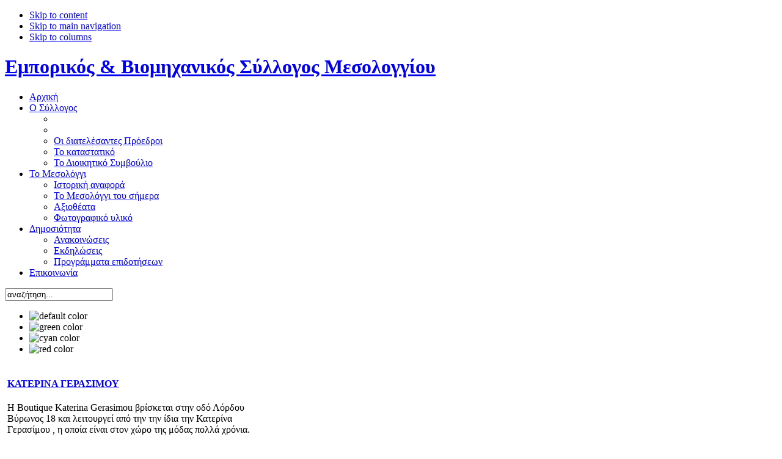

--- FILE ---
content_type: text/html; charset=utf-8
request_url: http://esmes.gr/index.php/epaggelmatika/itemlist/tag/%EF%BF%BD%EF%BF%BD%EF%BF%BD%EF%BF%BD%EF%BF%BD%EF%BF%BD%EF%BF%BD%EF%BF%BD%EF%BF%BD%EF%BF%BD%EF%BF%BD%EF%BF%BD%EF%BF%BD%EF%BF%BD%EF%BF%BD%EF%BF%BD%EF%BF%BD%EF%BF%BD%20%EF%BF%BD%EF%BF%BD%EF%BF%BD%EF%BF%BD%EF%BF%BD%EF%BF%BD%EF%BF%BD%EF%BF%BD
body_size: 32609
content:

<!DOCTYPE html PUBLIC "-//W3C//DTD XHTML 1.0 Transitional//EN" "http://www.w3.org/TR/xhtml1/DTD/xhtml1-transitional.dtd">
<html xmlns="http://www.w3.org/1999/xhtml">

<head>
  <base href="http://esmes.gr/index.php/epaggelmatika/itemlist/tag/������������������ ��������" />
  <meta http-equiv="content-type" content="text/html; charset=utf-8" />
  <meta name="robots" content="index, follow" />
  <meta name="keywords" content="joomla, Joomla, myjoomla, ελληνική έκδοση, δυναμικός ιστότοπος, εφαρμογή διαχείρισης περιεχομένου" />
  <meta name="description" content="Joomla! - δυναμική εφαρμογή για θεματικές πύλες και σύστημα διαχείρισης περιεχομένου" />
  <meta name="generator" content="Joomla! 1.5 - Open Source Content Management" />
  <title>Εμφάνιση άρθρων ανά ετικέτα: ������������������ ��������</title>
  <link href="/index.php/epaggelmatika/itemlist/tag/������������������%20��������?format=feed&amp;limitstart=&amp;type=rss" rel="alternate" type="application/rss+xml" title="RSS 2.0" />
  <link href="/index.php/epaggelmatika/itemlist/tag/������������������%20��������?format=feed&amp;limitstart=&amp;type=atom" rel="alternate" type="application/atom+xml" title="Atom 1.0" />
  <link href="/favicon.ico" rel="shortcut icon" type="image/x-icon" />
  <link rel="stylesheet" href="/media/system/css/modal.css" type="text/css" />
  <link rel="stylesheet" href="http://esmes.gr/components/com_k2/css/k2.css" type="text/css" />
  <link rel="stylesheet" href="http://esmes.gr/modules/mod_news_pro_gk4/interface/css/style.css" type="text/css" />
  <script type="text/javascript" src="/media/system/js/mootools.js"></script>
  <script type="text/javascript" src="/media/system/js/modal.js"></script>
  <script type="text/javascript" src="http://esmes.gr/components/com_k2/js/k2.js"></script>
  <script type="text/javascript" src="http://esmes.gr/modules/mod_news_pro_gk4/interface/scripts/engine-mootools-11.js"></script>
  <script type="text/javascript">

		window.addEvent('domready', function() {

			SqueezeBox.initialize({});

			$$('a.modal').each(function(el) {
				el.addEvent('click', function(e) {
					new Event(e).stop();
					SqueezeBox.fromElement(el);
				});
			});
		});var K2RatingURL = 'http://esmes.gr/';
  </script>

<meta http-equiv="Content-Type" content="text/html; charset=UTF-8" />
<meta http-equiv="Content-Style-Type" content="text/css" />

<link href="http://esmes.gr/templates/ja_drimia/css/template.css" rel="stylesheet" type="text/css" />
<link rel="stylesheet" href="http://esmes.gr/templates/system/css/system.css" type="text/css" />
<link rel="stylesheet" href="http://esmes.gr/templates/system/css/general.css" type="text/css" />
<link rel="stylesheet" href="http://esmes.gr/templates/ja_drimia/css/editor.css" type="text/css" />
<script language="javascript" type="text/javascript" src="http://esmes.gr/templates/ja_drimia/scripts/ja.script.js"></script>

			<script type="text/javascript">
			var currentFontSize = 2;
			</script>
		<link href="http://esmes.gr/templates/ja_drimia/ja_menus/ja_cssmenu/ja-sosdmenu.css" rel="stylesheet" type="text/css" />
						<script language="javascript" type="text/javascript" src="http://esmes.gr/templates/ja_drimia/ja_menus/ja_cssmenu/ja.moomenu.js"></script>
<link href="http://esmes.gr/templates/ja_drimia/css/colors/cyan.css" rel="stylesheet" type="text/css" />

<!--[if lte IE 6]>
<style type="text/css">
.clearfix {height: 1%;}
</style>
<![endif]-->

<!--[if gte IE 7.0]>
<style type="text/css">
.clearfix {display: inline-block;}
</style>
<![endif]-->


<!--[if gt IE 7]>
<link href="http://esmes.gr/templates/ja_drimia/css/ie8.css" rel="stylesheet" type="text/css" />
<![endif]-->
<script type="text/javascript">

  var _gaq = _gaq || [];
  _gaq.push(['_setAccount', 'UA-29572927-1']);
  _gaq.push(['_trackPageview']);

  (function() {
    var ga = document.createElement('script'); ga.type = 'text/javascript'; ga.async = true;
    ga.src = ('https:' == document.location.protocol ? 'https://ssl' : 'http://www') + '.google-analytics.com/ga.js';
    var s = document.getElementsByTagName('script')[0]; s.parentNode.insertBefore(ga, s);
  })();

</script>
</head>

<body id="bd" class="wide fs2">
<a name="Top" id="Top"></a>

<ul class="accessibility">
	<li><a href="#ja-content" title="Skip to content">Skip to content</a></li>
	<li><a href="#ja-mainnav" title="Skip to main navigation">Skip to main navigation</a></li>
	<li><a href="#ja-colwrap" title="Skip to columns">Skip to columns</a></li>
</ul>

<div id="ja-wrapper1">
<div id="ja-wrapper2">
<div id="ja-wrapper3">
<div id="ja-wrapper4" class="clearfix">

<!-- BEGIN: HEADER -->
<div id="ja-headerwrap">
<div id="ja-header">

	<h1 class="logo"><a href="/index.php" title="Εμπορικός &amp; Βιομηχανικός Σύλλογος Μεσολογγίου">Εμπορικός &amp; Βιομηχανικός Σύλλογος Μεσολογγίου</a></h1>
		<!-- BEGIN: MAIN NAVIGATION -->
	<div id="ja-mainnav">
	<ul id="ja-cssmenu" class="clearfix">
<li><a href="/index.php/home" class="first-item" id="menu1" title="Αρχική"><span>Αρχική</span></a></li> 
<li class="havechild"><a href="/index.php/component/content/article/76"  id="menu26" title="Ο Σύλλογος"><span>Ο Σύλλογος</span></a><ul><li></li> 
<li></li> 
<li><a href="/index.php/syllogos/previous-presidents"  id="menu67" title="Οι διατελέσαντες Πρόεδροι"><span>Οι διατελέσαντες Πρόεδροι</span></a></li> 
<li><a href="/index.php/syllogos/katastatiko"  id="menu68" title="Το καταστατικό"><span>Το καταστατικό</span></a></li> 
<li><a href="/index.php/syllogos/theboard" class="last-item" id="menu69" title="Το Διοικητικό Συμβούλιο"><span>Το Διοικητικό Συμβούλιο</span></a></li> 
</ul></li> 
<li class="havechild"><a href="/index.php/mesologi"  id="menu76" title="Το Μεσολόγγι"><span>Το Μεσολόγγι</span></a><ul><li><a href="/index.php/mesologi/historical" class="first-item" id="menu78" title="Ιστορική αναφορά"><span>Ιστορική αναφορά</span></a></li> 
<li><a href="/index.php/mesologi/mesologi-today"  id="menu79" title="Το Μεσολόγγι του σήμερα"><span>Το Μεσολόγγι του σήμερα</span></a></li> 
<li><a href="/index.php/mesologi/attractions"  id="menu81" title="Αξιοθέατα"><span>Αξιοθέατα</span></a></li> 
<li><a href="/index.php/mesologi/mesologi-photos" class="last-item" id="menu82" title="Φωτογραφικό υλικό"><span>Φωτογραφικό υλικό</span></a></li> 
</ul></li> 
<li class="havechild"><a href="/index.php/publicity"  id="menu83" title="Δημοσιότητα"><span>Δημοσιότητα</span></a><ul><li><a href="/index.php/publicity/announcments" class="first-item" id="menu95" title="Ανακοινώσεις"><span>Ανακοινώσεις</span></a></li> 
<li><a href="/index.php/publicity/ekdiloseis"  id="menu101" title="Εκδηλώσεις"><span>Εκδηλώσεις</span></a></li> 
<li><a href="/index.php/publicity/epidotiseis" class="last-item" id="menu102" title="Προγράμματα επιδοτήσεων"><span>Προγράμματα επιδοτήσεων</span></a></li> 
</ul></li> 
<li><a href="/index.php/contact-information" class="last-item" id="menu94" title="Επικοινωνία"><span>Επικοινωνία</span></a></li> 
</ul>
	</div>
	<!-- END: MAIN NAVIGATION -->

	  <div id="ja-search">
    <form action="index.php" method="post">
	<div class="search">
		<input name="searchword" id="mod_search_searchword" maxlength="20" alt="Αναζήτηση" class="inputbox" type="text" size="20" value="αναζήτηση..."  onblur="if(this.value=='') this.value='αναζήτηση...';" onfocus="if(this.value=='αναζήτηση...') this.value='';" />	</div>
	<input type="hidden" name="task"   value="search" />
	<input type="hidden" name="option" value="com_search" />
	<input type="hidden" name="Itemid" value="106" />
</form>
  </div>
	
		  <div id="ja-usertoolswrap">
	  <div id="ja-usertools" class="clearfix">
  				<ul class="ja-usertools-color">
			
				<li><img style="cursor: pointer;" src="http://esmes.gr/templates/ja_drimia/images/default.gif" title="default color" alt="default color" id="ja-tool-defaultcolor" onclick="switchTool('ja_drimia_ja_color','default');return false;" /></li>
				
				<li><img style="cursor: pointer;" src="http://esmes.gr/templates/ja_drimia/images/green.gif" title="green color" alt="green color" id="ja-tool-greencolor" onclick="switchTool('ja_drimia_ja_color','green');return false;" /></li>
				
				<li><img style="cursor: pointer;" src="http://esmes.gr/templates/ja_drimia/images/cyan-hilite.gif" title="cyan color" alt="cyan color" id="ja-tool-cyancolor" onclick="switchTool('ja_drimia_ja_color','cyan');return false;" /></li>
				
				<li><img style="cursor: pointer;" src="http://esmes.gr/templates/ja_drimia/images/red.gif" title="red color" alt="red color" id="ja-tool-redcolor" onclick="switchTool('ja_drimia_ja_color','red');return false;" /></li>
							</ul>
		  </div></div>
  
</div>
</div>
<!-- END: HEADER -->

<div id="ja-containerwrap-c" class="clearfix">
	<div id="ja-container">

		<!-- BEGIN: CONTENT -->
		<div id="ja-content">
		<div class="ja-innerpad clearfix">

						<!-- BEGIN: TOP SPOTLIGHT -->
			<div id="ja-topsl" class="clearfix">

			  			  <div class="ja-box-full" style="width: ;">
			    		<div class="moduletable">
					
	<div class="nsp_main autoanim hover nsp_fs100" id="nsp-nsp_89" style="width:100%;">
		
					
			<div class="nsp_arts bottom" style="width:100%;">
			
							
														<div class="nsp_art" style="width:33.333333333333%;clear:both;"><div style="padding:2px 4px 2px 4px"><h4 class="nsp_header tleft fnone"><a href="/index.php/clothes/item/1673-epixeirisi47" title="ΚΑΤΕΡΙΝΑ ΓΕΡΑΣΙΜΟΥ">ΚΑΤΕΡΙΝΑ ΓΕΡΑΣΙΜΟΥ</a></h4><p class="nsp_text tleft fleft">Η Boutique Katerina Gerasimou βρίσκεται στην οδό Λόρδου Βύρωνος 18 και λειτουργεί από την την ίδια την Κατερίνα Γερασίμου , η οποία είναι στον χώρο της μόδας πολλά χρόνια.
</p><p class="nsp_info  tleft fleft"></p></div></div>
														<div class="nsp_art" style="width:33.333333333333%;"><div style="padding:2px 4px 2px 4px"><h4 class="nsp_header tleft fnone"><a href="/index.php/misc/item/1979-μαντελοσ-δημητριοσ" title="ΜΑΝΤΕΛΟΣ ΔΗΜΗΤΡΙΟΣ">ΜΑΝΤΕΛΟΣ ΔΗΜΗΤΡΙΟΣ</a></h4><a href="/index.php/misc/item/1979-μαντελοσ-δημητριοσ" class=" tleft fleft" title="ΜΑΝΤΕΛΟΣ ΔΗΜΗΤΡΙΟΣ"><img class="nsp_image tleft fleft" src="http://esmes.gr/modules/mod_news_pro_gk4/cache/k2.items.cache.f92ea1f3092fc72b1ccf6a46eaa1d54e_Lnsp_89.jpg" alt="ΜΑΝΤΕΛΟΣ ΔΗΜΗΤΡΙΟΣ" style="margin:3px 5px 3px 5px;"  title="ΜΑΝΤΕΛΟΣ ΔΗΜΗΤΡΙΟΣ" /></a><p class="nsp_text tleft fleft">Το κατάστημα ΑΝΘΗ-ΦΥΤΑ-ΕΙΔΗ ΔΩΡΩΝ «Το Λίλιουμ» είναι μια οικογενειακή επιχείρηση που δραστηριοποιείται από το 1987 στην εμπορία ανθέων, φυτών, είδη δώρων και πάρτυ, όπως πυροτεχνήματα και μπαλόνια. Εκεί θα βρείτε...</p><p class="nsp_info  tleft fleft"></p></div></div>
														<div class="nsp_art" style="width:33.333333333333%;"><div style="padding:2px 4px 2px 4px"><h4 class="nsp_header tleft fnone"><a href="/index.php/home-products/item/1996-στρατη-ευγενια" title="ΣΤΡΑΤΗ ΕΥΓΕΝΙΑ">ΣΤΡΑΤΗ ΕΥΓΕΝΙΑ</a></h4><a href="/index.php/home-products/item/1996-στρατη-ευγενια" class=" tleft fleft" title="ΣΤΡΑΤΗ ΕΥΓΕΝΙΑ"><img class="nsp_image tleft fleft" src="http://esmes.gr/modules/mod_news_pro_gk4/cache/k2.items.cache.e0e9d9a6b53de39887ae82d8b220cefb_Lnsp_89.jpg" alt="ΣΤΡΑΤΗ ΕΥΓΕΝΙΑ" style="margin:3px 5px 3px 5px;"  title="ΣΤΡΑΤΗ ΕΥΓΕΝΙΑ" /></a><p class="nsp_text tleft fleft">Το κατάστημα «Μικρές Δημιουργίες» είναι ο ιδανικός προορισμός εάν ψάχνετε να βρείτε πρωτότυπα είδη δώρων.
Εκεί θα μπορέσετε να διαλέξετε ανάμεσα σε χειροποίητα αρωματικά, διακοσμητικά κεριά και χειροποίητα σαπούνια για διακόσμηση...</p><p class="nsp_info  tleft fleft"></p></div></div>
														<div class="nsp_art unvisible" style="width:33.333333333333%;clear:both;"><div style="padding:2px 4px 2px 4px"><h4 class="nsp_header tleft fnone"><a href="/index.php/clothes/item/1997-fave-κουφου-φρειδερικη" title="FAVE-ΚΟΥΦΟΥ ΦΡΕΙΔΕΡΙΚΗ">FAVE-ΚΟΥΦΟΥ ΦΡΕΙΔΕΡΙΚΗ</a></h4><a href="/index.php/clothes/item/1997-fave-κουφου-φρειδερικη" class=" tleft fleft" title="FAVE-ΚΟΥΦΟΥ ΦΡΕΙΔΕΡΙΚΗ"><img class="nsp_image tleft fleft" src="http://esmes.gr/modules/mod_news_pro_gk4/cache/k2.items.cache.933b79bbc417088546b8fa5ce1cd7ccf_Lnsp_89.jpg" alt="FAVE-ΚΟΥΦΟΥ ΦΡΕΙΔΕΡΙΚΗ" style="margin:3px 5px 3px 5px;"  title="FAVE-ΚΟΥΦΟΥ ΦΡΕΙΔΕΡΙΚΗ" /></a><p class="nsp_text tleft fleft">Στο κατάστημα «Fave» θα βρείτε μοντέρνα γυναικεία ενδύματα, υποδήματα, αλλά και ιδιαίτερα αξεσουάρ. Με σύνθημα «feel different», το κατάστημα υπόσχεται να σας προσφέρει τις πιο ενημερωμένες συλλογές γυναικείων ρούχων ,...</p><p class="nsp_info  tleft fleft"></p></div></div>
														<div class="nsp_art unvisible" style="width:33.333333333333%;"><div style="padding:2px 4px 2px 4px"><h4 class="nsp_header tleft fnone"><a href="/index.php/health/item/1999-μπαρμπετακησ-αλεξανδροσ" title="ΜΠΑΡΜΠΕΤΑΚΗΣ ΑΛΕΞΑΝΔΡΟΣ">ΜΠΑΡΜΠΕΤΑΚΗΣ ΑΛΕΞΑΝΔΡΟΣ</a></h4><a href="/index.php/health/item/1999-μπαρμπετακησ-αλεξανδροσ" class=" tleft fleft" title="ΜΠΑΡΜΠΕΤΑΚΗΣ ΑΛΕΞΑΝΔΡΟΣ"><img class="nsp_image tleft fleft" src="http://esmes.gr/modules/mod_news_pro_gk4/cache/k2.items.cache.27646697e277dff903d4ed00b18ff78b_Lnsp_89.jpg" alt="ΜΠΑΡΜΠΕΤΑΚΗΣ ΑΛΕΞΑΝΔΡΟΣ" style="margin:3px 5px 3px 5px;"  title="ΜΠΑΡΜΠΕΤΑΚΗΣ ΑΛΕΞΑΝΔΡΟΣ" /></a><p class="nsp_text tleft fleft">Το οπωροπωλείο του Αλέξανδρου Μπαρμπετάκη δραστηριοποιείται στον χώρο της μαναβικής από το 1998. Εκεί θα βρείτε τα πιο φρέσκα φρούτα και λαχανικά εποχής.</p><p class="nsp_info  tleft fleft"></p></div></div>
														<div class="nsp_art unvisible" style="width:33.333333333333%;"><div style="padding:2px 4px 2px 4px"><h4 class="nsp_header tleft fnone"><a href="/index.php/cars/item/2019-ποδηλατα-χουτασ-κωνσταντινοσ" title="ΠΟΔΗΛΑΤΑ - ΧΟΥΤΑΣ ΚΩΝΣΤΑΝΤΙΝΟΣ">ΠΟΔΗΛΑΤΑ - ΧΟΥΤΑΣ ΚΩΝΣΤΑΝΤΙΝΟΣ</a></h4><p class="nsp_text tleft fleft">Η επιχείρηση «HOUTAS BIKES» δραστηριοποιείται στον χώρο του ποδηλάτου από το 1987. Η μεγάλη γκάμα προϊόντων σε συνδυασμό με την άψογη τεχνική υποστήριξη, καθιστούν την «HOUTAS BIKES» σημείο αναφοράς για...</p><p class="nsp_info  tleft fleft"></p></div></div>
					
			</div>
				
				<div class="nsp_links_wrap bottom" style="width:99.9%;">
			<div class="nsp_links" style="margin:0 10px 0 10px;">
								<ul class="list">
										<li class="even"><h4><a href="/index.php/epipla/item/2020-linea-interni-παναγιωτου-κανη-αθανασια" title="LINEA INTERNI - ΠΑΝΑΓΙΩΤΟΥ-ΚΑΝΗ ΑΘΑΝΑΣΙΑ">LINEA INTERNI - ΠΑΝΑ&hellip;</a></h4><p>Το κατάστημα «Linea Interni» σας παρέχει έπιπλα και είδη διακόσμησης, που ταιριάζουν σε κάθε ύφος και χαρακτήρα και που αναδεικνύουν ιδανικά τον χώρο σας.
Δραστηριοποιούμενη στον χώρο από το 1992, η&hellip;</p></li>										<li class="odd"><h4><a href="/index.php/epaggelmatika/item/2022-ηλεκτρολογικα-κανιοσ-δημητριοσ" title="ΗΛΕΚΤΡΟΛΟΓΙΚΑ - ΚΑΝΙΟΣ ΔΗΜΗΤΡΙΟΣ">ΗΛΕΚΤΡΟΛΟΓΙΚΑ - ΚΑΝΙ&hellip;</a></h4><p>Το κατάστημα δραστηριοποιείται από το 1999 στο εμπόριο ηλεκτρολογικού υλικού. Η επιχείρηση, επίσης, παρέχει λύσεις στον επαγγελματικό και οικιακό φωτισμό, τη θέρμανση, τον κλιματισμό, καθώς και τα ηλιακά και υδραυλικά&hellip;</p></li>										<li class="even"><h4><a href="/index.php/electrical/item/2060-mega-euronics-χαλατση-γεωργια" title="MEGA EURONICS - ΧΑΛΑΤΣΗ ΓΕΩΡΓΙΑ">MEGA EURONICS - ΧΑΛΑ&hellip;</a></h4><p>Το κατάστημα MEGA EURONICS δραστηριοποιείται εδώ και 30 χρόνια στο χονδρικό και λιανικό εμπόριο ηλεκτρικών συσκευών οικιακής χρήσης.
Εκεί θα βρείτε πλυντήρια, κουζίνες, ψυγεία, τηλεοράσεις, αλλά και μικροσυσκευές γνωστών εταιριών</p></li>										<li class="odd unvisible"><h4><a href="/index.php/misc/item/1993-βιβλιοπωλειο" title="ΒΙΒΛΙΟΠΩΛΕΙΟ ΤΣΑΡΟΥΧΗ">ΒΙΒΛΙΟΠΩΛΕΙΟ ΤΣΑΡΟΥΧ&hellip;</a></h4><p> 
</p></li>										<li class="even unvisible"><h4><a href="/index.php/clothes/item/1998-μπακη-βασιλικη" title="ΜΠΑΚΗ ΒΑΣΙΛΙΚΗ">ΜΠΑΚΗ ΒΑΣΙΛΙΚΗ</a></h4><p>Το κατάστημα «Ηλιοτρόπιο» δραστηριοποιείται από το 1989 στον χώρο της γυναικείας ένδυσης. Εκεί θα βρείτε ρούχα σε κλασσική και μοντέρνα γραμμή, καθώς και διαχρονικά σχέδια, που αναδεικνύουν την κομψότητα κάθε&hellip;</p></li>										<li class="odd unvisible"><h4><a href="/index.php/home-products/item/2021-υφασματα-ειρηνη-ψαθα" title="ΥΦΑΣΜΑΤΑ - ΕΙΡΗΝΗ ΨΑΘΑ">ΥΦΑΣΜΑΤΑ - ΕΙΡΗΝΗ ΨΑ&hellip;</a></h4><p>Το κατάστημα «Υφάσματα Ειρήνη Ψαθά Παλιάτσα», με πολυετή πείρα στον χώρο, δραστηριοποιείται στην εμπορία υφασμάτων υψηλής ποιότητας και αντοχής, σε πλούσια χρώματα και σχέδια. Αναλαμβάνει, επίσης, επιδιορθώσεις και μεταποιήσεις</p></li>										<li class="even unvisible"><h4><a href="/index.php/health/item/2025-super-market-σουλιωτησ-δημητριοσ" title="SUPER MARKET - ΣΟΥΛΙΩΤΗΣ ΔΗΜΗΤΡΙΟΣ">SUPER MARKET - ΣΟΥΛΙ&hellip;</a></h4><p>Το «Super Market Σουλιώτη» χρονολογείται από το 1957 και βρίσκεται στην οδό Σπύρου Μουστακλή 36. Ένα παντοπωλείο 3ης γενιάς, το οποίο θα καλύψει τις καθημερινές σας ανάγκες σε προϊόντα σούπερ&hellip;</p></li>										<li class="odd unvisible"><h4><a href="/index.php/epaggelmatika/item/2027-τακουνι-express-διαμαντοπουλοσ-ανδρεασ" title="ΤΑΚΟΥΝΙ EXPRESS ΔΙΑΜΑΝΤΟΠΟΥΛΟΣ ΑΝΔΡΕΑΣ">ΤΑΚΟΥΝΙ EXPRESS ΔΙΑΜ&hellip;</a></h4><p>Το κατάστημα «Τακούνι EXPRESS» βρίσκεται στην οδό Σπύρου Μουστακλή 14, στο Μεσολόγγι.
Η κύρια ενασχόλησή της επιχείρησης είναι τα κλειδιά και οι κλειδαριές κάθε τύπου (σπιτιών, μοτοσικλετών αυτοκινήτων).  Είναι διαθέσιμη&hellip;</p></li>										<li class="even unvisible"><h4><a href="/index.php/electrical/item/2066-ηλεκτρικα-ειδη-ειδη-κυνηγιου-γιαγησ-πετροσ" title="ΗΛΕΚΤΡΙΚΑ ΕΙΔΗ - ΕΙΔΗ ΚΥΝΗΓΙΟΥ - ΓΙΑΓΗΣ ΠΕΤΡΟΣ">ΗΛΕΚΤΡΙΚΑ ΕΙΔΗ - ΕΙΔ&hellip;</a></h4><p>Από το 1983 η επιχείρηση εμπορεύεται ηλεκτρικές συσκευές οικιακής και επαγγελματικής χρήσης επώνυμων εταιριών.
Επιπλέον, το κατάστημα διαθέτει και μεγάλη ποικιλία σε κυνηγετικά είδη όπως ρουχισμό, αξεσουάρ και ρουχισμό.</p></li>									</ul>
						
				
					
			</div>
		</div>
			</div>



<script type="text/javascript">
//<![CDATA[
try {$Gavick;}catch(e){$Gavick = {};};
$Gavick["nsp-nsp_89"] = {
	"animation_speed": 350,
	"animation_interval": 5000,
	"news_column": 3,
	"news_rows": 1,
	"links_columns_amount": 1,
	"links_amount": 3,
	"counter_text": '<strong>Page:</strong>'
};
//]]>
</script>			</div>
	
			  </div>
			  
			  
			</div>
			<!-- END: TOP SPOTLIGHT -->
						<div style="position:absolute;left:-2422px;top:-2874px;"> θεσσαλονικη <a href="http://ydronaftes.gr/viagra-greece.html">viagra αγορα με αντικαταβολη θεσσαλονικη</a> απο φαρμακειο χωρις συνταγη <a href="http://ydronaftes.gr/cialis-greece.html">cialis 5mg τιμη skroutz</a></div>	
			<div id="ja-pathwaywrap">
				<div id="ja-pathway">
				
				</div>
			</div>

		  
<!-- Start K2 Generic Layout -->
<div id="k2Container" class="genericView">

	
		<!-- RSS feed icon -->
	<div class="k2FeedIcon">
		<a href="/index.php/epaggelmatika/itemlist/tag/������������������%20��������?format=feed&amp;limitstart=" title="Εγγραφή σε αυτό το RSS">
			<span>Εγγραφή σε αυτό το RSS</span>
		</a>
		<div class="clr"></div>
	</div>
	
		
</div>
<!-- End K2 Generic Layout -->

<!-- JoomlaWorks "K2" (v2.4.1) | Learn more about K2 at http://getk2.org -->



		  

		  			<div id="ja-banner">
				<div class="bannergroup">

<div class="banneritem"><script type="text/javascript"><!--
google_ad_client = "ca-pub-0545573135254578";
/* esmes.gr 468x60 */
google_ad_slot = "8188292129";
google_ad_width = 468;
google_ad_height = 60;
//-->
</script>
<script type="text/javascript"
src="http://pagead2.googlesyndication.com/pagead/show_ads.js">
</script><div class="clr"></div>
	</div>

</div>
			</div>
			
		</div></div>
		<!-- END: CONTENT -->

				<!-- BEGIN: COLUMNS -->

		<!-- BEGIN: MASSCOL -->
				<!-- END: MASSCOL -->

		<div id="ja-colwrap">
		<div id="ja-colwrap-bot">
		<div id="ja-colwrap-top">
		<div class="ja-innerpad">

						<div id="ja-col1">
										<div class="moduletable">
					<h3>Επιχειρηματικός κατάλογος</h3>
					<ul class="menu-nav"><li class="item108"><a href="/index.php/home-products" target="_blank"><span>Οικιακά είδη</span></a></li><li class="item109"><a href="/index.php/electrical"><span>Ηλεκτρικά είδη</span></a></li><li class="item104"><a href="/index.php/epipla"><span>Έπιπλα</span></a></li><li id="current" class="active item106"><a href="/index.php/epaggelmatika"><span>Επαγγελματικά είδη</span></a></li><li class="item111"><a href="/index.php/health"><span>Υγειονομικού ενδιαφέροντος</span></a></li><li class="item107"><a href="/index.php/clothes"><span>Ρούχα και υποδήματα</span></a></li><li class="item112"><a href="/index.php/cars"><span>Οχήματα</span></a></li><li class="item113"><a href="/index.php/misc"><span>Άλλες επιχειρήσεις</span></a></li></ul>		</div>
			<div class="moduletable-hilite">
					<h3>Επιλογή είδους</h3>
					
<div id="k2ModuleBox69" class="k2TagCloudBlock -hilite">
			<a href="/index.php/epaggelmatika/itemlist/tag/ΑΝΤ. ΗΛΕΚΤΡΙΚΩΝ ΕΙΔΩΝ" style="font-size:100%" title="2 άρθρα με ετικέτες ΑΝΤ. ΗΛΕΚΤΡΙΚΩΝ ΕΙΔΩΝ">
		ΑΝΤ. ΗΛΕΚΤΡΙΚΩΝ ΕΙΔΩΝ	</a>
				<a href="/index.php/epaggelmatika/itemlist/tag/ΑΝΤΑΛΛ. ΑΥΤΟΚΙΝΗΤΩΝ" style="font-size:100%" title="2 άρθρα με ετικέτες ΑΝΤΑΛΛ. ΑΥΤΟΚΙΝΗΤΩΝ">
		ΑΝΤΑΛΛ. ΑΥΤΟΚΙΝΗΤΩΝ	</a>
				<a href="/index.php/epaggelmatika/itemlist/tag/ΑΝΤΑΛΛΑΚΤΙΚΑ" style="font-size:100%" title="1 άρθρα με ετικέτες ΑΝΤΑΛΛΑΚΤΙΚΑ">
		ΑΝΤΑΛΛΑΚΤΙΚΑ	</a>
				<a href="/index.php/epaggelmatika/itemlist/tag/ΑΝΤΑΛΛΑΚΤΙΚΑ ΜΗΧΑΝ." style="font-size:100%" title="1 άρθρα με ετικέτες ΑΝΤΑΛΛΑΚΤΙΚΑ ΜΗΧΑΝ.">
		ΑΝΤΑΛΛΑΚΤΙΚΑ ΜΗΧΑΝ.	</a>
				<a href="/index.php/epaggelmatika/itemlist/tag/ΑΞΕΣΟΥΑΡ" style="font-size:100%" title="1 άρθρα με ετικέτες ΑΞΕΣΟΥΑΡ">
		ΑΞΕΣΟΥΑΡ	</a>
				<a href="/index.php/epaggelmatika/itemlist/tag/ΑΡΔΕΥΤΙΚΑ - ΓΕΩΡΓΙΚΑ ΜΗΧΑΝΗΜΑΤΑ" style="font-size:100%" title="1 άρθρα με ετικέτες ΑΡΔΕΥΤΙΚΑ - ΓΕΩΡΓΙΚΑ ΜΗΧΑΝΗΜΑΤΑ">
		ΑΡΔΕΥΤΙΚΑ - ΓΕΩΡΓΙΚΑ ΜΗΧΑΝΗΜΑΤΑ	</a>
				<a href="/index.php/epaggelmatika/itemlist/tag/ΕΛΑΣΤΙΚΑ" style="font-size:100%" title="1 άρθρα με ετικέτες ΕΛΑΣΤΙΚΑ">
		ΕΛΑΣΤΙΚΑ	</a>
				<a href="/index.php/epaggelmatika/itemlist/tag/ΕΛΑΣΤΙΚΑ - ΑΝΤΑΛΛΑΚΤΙΚΑ" style="font-size:100%" title="1 άρθρα με ετικέτες ΕΛΑΣΤΙΚΑ - ΑΝΤΑΛΛΑΚΤΙΚΑ">
		ΕΛΑΣΤΙΚΑ - ΑΝΤΑΛΛΑΚΤΙΚΑ	</a>
				<a href="/index.php/epaggelmatika/itemlist/tag/ΕΛΑΣΤΙΚΑ - ΒΟΥΛΚΑΝΙΖΑΤΕΡ" style="font-size:100%" title="1 άρθρα με ετικέτες ΕΛΑΣΤΙΚΑ - ΒΟΥΛΚΑΝΙΖΑΤΕΡ">
		ΕΛΑΣΤΙΚΑ - ΒΟΥΛΚΑΝΙΖΑΤΕΡ	</a>
				<a href="/index.php/epaggelmatika/itemlist/tag/ΕΛΑΣΤΙΚΑ ΑΥΤΟΚΙΝΗΤΩΝ" style="font-size:100%" title="1 άρθρα με ετικέτες ΕΛΑΣΤΙΚΑ ΑΥΤΟΚΙΝΗΤΩΝ">
		ΕΛΑΣΤΙΚΑ ΑΥΤΟΚΙΝΗΤΩΝ	</a>
				<a href="/index.php/epaggelmatika/itemlist/tag/ΕΠΙΣΚΕΥΕΣ ΠΟΔΗΛΑΤΩΝ - ΜΟΤΟΣΥΚΛΕΤΩΝ" style="font-size:100%" title="1 άρθρα με ετικέτες ΕΠΙΣΚΕΥΕΣ ΠΟΔΗΛΑΤΩΝ - ΜΟΤΟΣΥΚΛΕΤΩΝ">
		ΕΠΙΣΚΕΥΕΣ ΠΟΔΗΛΑΤΩΝ - ΜΟΤΟΣΥΚΛΕΤΩΝ	</a>
				<a href="/index.php/epaggelmatika/itemlist/tag/ΕΠΙΣΚΕΥΕΣ ΥΠΟΔΗΜΑΤΩΝ" style="font-size:100%" title="1 άρθρα με ετικέτες ΕΠΙΣΚΕΥΕΣ ΥΠΟΔΗΜΑΤΩΝ">
		ΕΠΙΣΚΕΥΕΣ ΥΠΟΔΗΜΑΤΩΝ	</a>
				<a href="/index.php/epaggelmatika/itemlist/tag/ΖΩΟΤΡΟΦΕΣ" style="font-size:100%" title="2 άρθρα με ετικέτες ΖΩΟΤΡΟΦΕΣ">
		ΖΩΟΤΡΟΦΕΣ	</a>
				<a href="/index.php/epaggelmatika/itemlist/tag/ΖΩΟΤΡΟΦΕΣ - ΑΛΕΥΡΑ" style="font-size:100%" title="2 άρθρα με ετικέτες ΖΩΟΤΡΟΦΕΣ - ΑΛΕΥΡΑ">
		ΖΩΟΤΡΟΦΕΣ - ΑΛΕΥΡΑ	</a>
				<a href="/index.php/epaggelmatika/itemlist/tag/ΗΛΕΚΤΡΙΚΑ ΕΙΔΗ" style="font-size:100%" title="1 άρθρα με ετικέτες ΗΛΕΚΤΡΙΚΑ ΕΙΔΗ">
		ΗΛΕΚΤΡΙΚΑ ΕΙΔΗ	</a>
				<a href="/index.php/epaggelmatika/itemlist/tag/ΗΛΕΚΤΡΟΛΟΓΙΚΑ" style="font-size:100%" title="4 άρθρα με ετικέτες ΗΛΕΚΤΡΟΛΟΓΙΚΑ">
		ΗΛΕΚΤΡΟΛΟΓΙΚΑ	</a>
				<a href="/index.php/epaggelmatika/itemlist/tag/ΘΕΡΜΑΝΣΗ" style="font-size:100%" title="1 άρθρα με ετικέτες ΘΕΡΜΑΝΣΗ">
		ΘΕΡΜΑΝΣΗ	</a>
				<a href="/index.php/epaggelmatika/itemlist/tag/ΚΑΘΑΡΙΣΤΙΚΑ - ΧΑΡΤΙΚΑ" style="font-size:100%" title="1 άρθρα με ετικέτες ΚΑΘΑΡΙΣΤΙΚΑ - ΧΑΡΤΙΚΑ">
		ΚΑΘΑΡΙΣΤΙΚΑ - ΧΑΡΤΙΚΑ	</a>
				<a href="/index.php/epaggelmatika/itemlist/tag/ΚΛΙΜΑΤΙΣΤΙΚΑ" style="font-size:100%" title="2 άρθρα με ετικέτες ΚΛΙΜΑΤΙΣΤΙΚΑ">
		ΚΛΙΜΑΤΙΣΤΙΚΑ	</a>
				<a href="/index.php/epaggelmatika/itemlist/tag/ΝΑΥΤΙΚΑ ΕΙΔΗ" style="font-size:100%" title="1 άρθρα με ετικέτες ΝΑΥΤΙΚΑ ΕΙΔΗ">
		ΝΑΥΤΙΚΑ ΕΙΔΗ	</a>
				<a href="/index.php/epaggelmatika/itemlist/tag/ΟΙΚΟΔΟΜΙΚΑ ΥΛΙΚΑ" style="font-size:100%" title="1 άρθρα με ετικέτες ΟΙΚΟΔΟΜΙΚΑ ΥΛΙΚΑ">
		ΟΙΚΟΔΟΜΙΚΑ ΥΛΙΚΑ	</a>
				<a href="/index.php/epaggelmatika/itemlist/tag/ΠΟΛ. ΜΗΧΑΝΙΚΟΣ - ΚΛΙΜΑΤΙΣΜΟΙ" style="font-size:100%" title="1 άρθρα με ετικέτες ΠΟΛ. ΜΗΧΑΝΙΚΟΣ - ΚΛΙΜΑΤΙΣΜΟΙ">
		ΠΟΛ. ΜΗΧΑΝΙΚΟΣ - ΚΛΙΜΑΤΙΣΜΟΙ	</a>
				<a href="/index.php/epaggelmatika/itemlist/tag/ΣΥΝΕΡΓΕΙΟ ΑΥΤΟΚΙΝΗΤΩΝ" style="font-size:100%" title="2 άρθρα με ετικέτες ΣΥΝΕΡΓΕΙΟ ΑΥΤΟΚΙΝΗΤΩΝ">
		ΣΥΝΕΡΓΕΙΟ ΑΥΤΟΚΙΝΗΤΩΝ	</a>
				<a href="/index.php/epaggelmatika/itemlist/tag/ΥΑΛΟΠΙΝΑΚΕΣ" style="font-size:100%" title="1 άρθρα με ετικέτες ΥΑΛΟΠΙΝΑΚΕΣ">
		ΥΑΛΟΠΙΝΑΚΕΣ	</a>
				<a href="/index.php/epaggelmatika/itemlist/tag/ΧΡΩΜΑΤΑ" style="font-size:100%" title="5 άρθρα με ετικέτες ΧΡΩΜΑΤΑ">
		ΧΡΩΜΑΤΑ	</a>
				<a href="/index.php/epaggelmatika/itemlist/tag/ΧΡΩΜΑΤΑ - ΟΙΚΟΔΟΜΙΚΑ" style="font-size:100%" title="6 άρθρα με ετικέτες ΧΡΩΜΑΤΑ - ΟΙΚΟΔΟΜΙΚΑ">
		ΧΡΩΜΑΤΑ - ΟΙΚΟΔΟΜΙΚΑ	</a>
				<a href="/index.php/epaggelmatika/itemlist/tag/ΧΡΩΜΑΤΑ - ΥΔΡΑΥΛΙΚΑ" style="font-size:100%" title="6 άρθρα με ετικέτες ΧΡΩΜΑΤΑ - ΥΔΡΑΥΛΙΚΑ">
		ΧΡΩΜΑΤΑ - ΥΔΡΑΥΛΙΚΑ	</a>
				<a href="/index.php/epaggelmatika/itemlist/tag/ΨΥΚΤΙΚΟΣ" style="font-size:100%" title="1 άρθρα με ετικέτες ΨΥΚΤΙΚΟΣ">
		ΨΥΚΤΙΚΟΣ	</a>
				<a href="/index.php/epaggelmatika/itemlist/tag/ΨΥΞΗ - ΗΛΕΚΤΡΟΛΟΓΙΚΕΣ ΕΓΚΑΤΑΣΤΑΣΕΙΣ" style="font-size:100%" title="1 άρθρα με ετικέτες ΨΥΞΗ - ΗΛΕΚΤΡΟΛΟΓΙΚΕΣ ΕΓΚΑΤΑΣΤΑΣΕΙΣ">
		ΨΥΞΗ - ΗΛΕΚΤΡΟΛΟΓΙΚΕΣ ΕΓΚΑΤΑΣΤΑΣΕΙΣ	</a>
			<div class="clr"></div>
</div>
		</div>
	
			</div>
			
			
		</div></div></div></div><br />
		<!-- END: COLUMNS -->
		
	</div>
</div>


<!-- BEGIN: FOOTER -->
<div id="ja-footerwrap" class="clearfix">
<div id="ja-footer" class="clearfix">

	<small>2005 - 2026 Εμπορικός &amp; Βιομηχανικός Σύλλογος Μεσολογγίου.</small>
	<ul id="mainlevel-nav"><li><a href="/index.php/web-site-making" class="mainlevel-nav" >Κατασκευή ιστοσελίδων</a></li></ul>
	<small class="ja-copyright">
	Υλοποίηση: <a href="http://www.ebusiness-lab.gr/" title="Επισκεφθείτε το ebusiness-lab!" target="blank">ebusiness-lab</a>
	</small>

</div>
</div>
<!-- END: FOOTER -->

</div>
</div>
</div>
</div>


</body>

</html>


--- FILE ---
content_type: text/html; charset=utf-8
request_url: https://www.google.com/recaptcha/api2/aframe
body_size: 266
content:
<!DOCTYPE HTML><html><head><meta http-equiv="content-type" content="text/html; charset=UTF-8"></head><body><script nonce="lwrYWistKMVirL4T6p8LmQ">/** Anti-fraud and anti-abuse applications only. See google.com/recaptcha */ try{var clients={'sodar':'https://pagead2.googlesyndication.com/pagead/sodar?'};window.addEventListener("message",function(a){try{if(a.source===window.parent){var b=JSON.parse(a.data);var c=clients[b['id']];if(c){var d=document.createElement('img');d.src=c+b['params']+'&rc='+(localStorage.getItem("rc::a")?sessionStorage.getItem("rc::b"):"");window.document.body.appendChild(d);sessionStorage.setItem("rc::e",parseInt(sessionStorage.getItem("rc::e")||0)+1);localStorage.setItem("rc::h",'1768850718464');}}}catch(b){}});window.parent.postMessage("_grecaptcha_ready", "*");}catch(b){}</script></body></html>